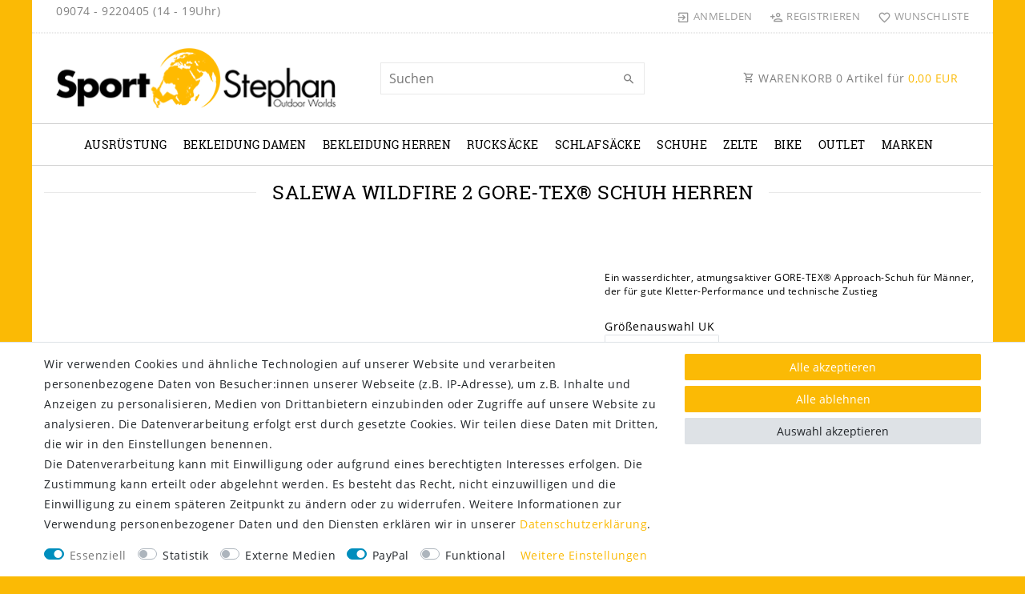

--- FILE ---
content_type: text/javascript; charset=utf-8
request_url: https://cdn03.plentymarkets.com/nykm60iu6y1p/plugin/29/ceres/js/dist/chunks/ceres-33.min.js?v=95d3fb1c355a918838616331db972a33b4ba36ca
body_size: 394
content:
(window.webpackJsonp=window.webpackJsonp||[]).push([[33],{415:function(i,a,t){"use strict";t.r(a);var s=function(){var i=this.$createElement,a=this._self._c||i;return this.availability?a("span",{class:this.classes,style:this.paddingStyles},[a("span",[this._v("\n        "+this._s(this.name)+"\n    ")])]):this._e()};s._withStripped=!0;t(9);var e={name:"item-availability",props:{paddingClasses:String,paddingStyles:String},inject:{itemId:{default:null}},computed:{availability:function(){var i=this.$store.getters["".concat(this.itemId,"/currentItemVariation")];return i&&i.variation&&i.variation.availability},classes:function(){return["availability","badge","availability-"+(this.availability&&this.availability.id),this.paddingClasses]},name:function(){return this.availability&&this.availability.names&&this.availability.names.name}}},n=t(3),l=Object(n.a)(e,s,[],!1,null,null,null);l.options.__file="resources/js/src/app/components/item/ItemAvailability.vue";a.default=l.exports}}]);
//# sourceMappingURL=ceres-33.min.js.map